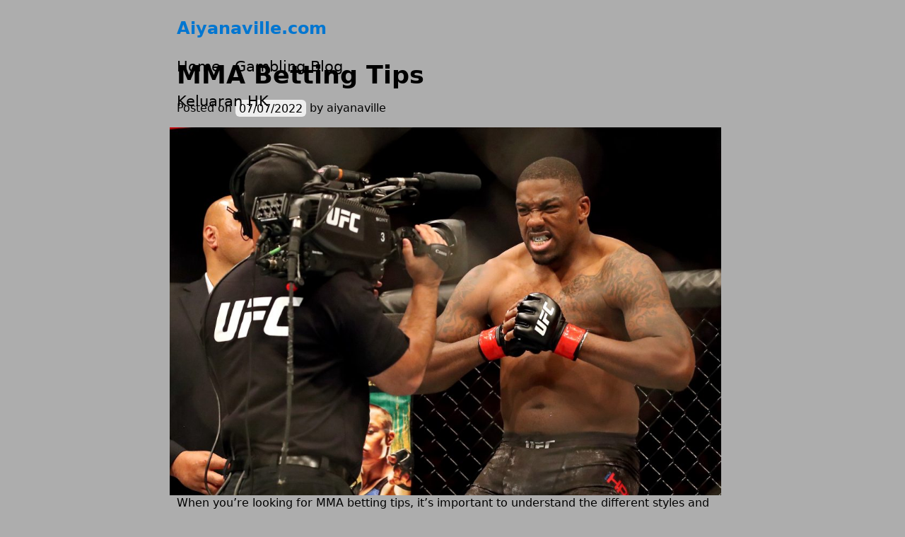

--- FILE ---
content_type: text/html; charset=UTF-8
request_url: https://www.aiyanaville.com/mma-betting-tips/
body_size: 10360
content:
<!DOCTYPE html>
<html lang="en-US">
    <head>
        <meta charset="UTF-8" />
        <meta name="viewport" content="width=device-width, initial-scale=1" />
        <link rel="profile" href="https://gmpg.org/xfn/11" />
        <meta name='robots' content='index, follow, max-image-preview:large, max-snippet:-1, max-video-preview:-1' />

	<!-- This site is optimized with the Yoast SEO plugin v21.1 - https://yoast.com/wordpress/plugins/seo/ -->
	<title>MMA Betting Tips - Aiyanaville.com</title>
	<link rel="canonical" href="https://www.aiyanaville.com/mma-betting-tips/" />
	<meta property="og:locale" content="en_US" />
	<meta property="og:type" content="article" />
	<meta property="og:title" content="MMA Betting Tips - Aiyanaville.com" />
	<meta property="og:description" content="When you&#8217;re looking for MMA betting tips, it&#8217;s important to understand the different styles and tactics involved in each fight. If a fighter is aggressive, for example, he will likely win a fight against a passive opponent. The same goes for passive fighters. You can preview a bout by observing its style and tactics before [&hellip;]" />
	<meta property="og:url" content="https://www.aiyanaville.com/mma-betting-tips/" />
	<meta property="og:site_name" content="Aiyanaville.com" />
	<meta property="article:published_time" content="2022-07-07T22:31:43+00:00" />
	<meta property="og:image" content="https://i.imgur.com/j1cjzxd.jpg" />
	<meta name="author" content="aiyanaville" />
	<meta name="twitter:card" content="summary_large_image" />
	<meta name="twitter:label1" content="Written by" />
	<meta name="twitter:data1" content="aiyanaville" />
	<meta name="twitter:label2" content="Est. reading time" />
	<meta name="twitter:data2" content="2 minutes" />
	<script type="application/ld+json" class="yoast-schema-graph">{"@context":"https://schema.org","@graph":[{"@type":"WebPage","@id":"https://www.aiyanaville.com/mma-betting-tips/","url":"https://www.aiyanaville.com/mma-betting-tips/","name":"MMA Betting Tips - Aiyanaville.com","isPartOf":{"@id":"https://www.aiyanaville.com/#website"},"primaryImageOfPage":{"@id":"https://www.aiyanaville.com/mma-betting-tips/#primaryimage"},"image":{"@id":"https://www.aiyanaville.com/mma-betting-tips/#primaryimage"},"thumbnailUrl":"https://i.imgur.com/j1cjzxd.jpg","datePublished":"2022-07-07T22:31:43+00:00","dateModified":"2022-07-07T22:31:43+00:00","author":{"@id":"https://www.aiyanaville.com/#/schema/person/9ff4ff94bcd297ffed9031ef0a9a38d5"},"breadcrumb":{"@id":"https://www.aiyanaville.com/mma-betting-tips/#breadcrumb"},"inLanguage":"en-US","potentialAction":[{"@type":"ReadAction","target":["https://www.aiyanaville.com/mma-betting-tips/"]}]},{"@type":"ImageObject","inLanguage":"en-US","@id":"https://www.aiyanaville.com/mma-betting-tips/#primaryimage","url":"https://i.imgur.com/j1cjzxd.jpg","contentUrl":"https://i.imgur.com/j1cjzxd.jpg"},{"@type":"BreadcrumbList","@id":"https://www.aiyanaville.com/mma-betting-tips/#breadcrumb","itemListElement":[{"@type":"ListItem","position":1,"name":"Home","item":"https://www.aiyanaville.com/"},{"@type":"ListItem","position":2,"name":"MMA Betting Tips"}]},{"@type":"WebSite","@id":"https://www.aiyanaville.com/#website","url":"https://www.aiyanaville.com/","name":"Aiyanaville.com","description":"","potentialAction":[{"@type":"SearchAction","target":{"@type":"EntryPoint","urlTemplate":"https://www.aiyanaville.com/?s={search_term_string}"},"query-input":"required name=search_term_string"}],"inLanguage":"en-US"},{"@type":"Person","@id":"https://www.aiyanaville.com/#/schema/person/9ff4ff94bcd297ffed9031ef0a9a38d5","name":"aiyanaville","image":{"@type":"ImageObject","inLanguage":"en-US","@id":"https://www.aiyanaville.com/#/schema/person/image/","url":"https://secure.gravatar.com/avatar/e964dc15227f72cffeb5ab446dd822e2?s=96&d=mm&r=g","contentUrl":"https://secure.gravatar.com/avatar/e964dc15227f72cffeb5ab446dd822e2?s=96&d=mm&r=g","caption":"aiyanaville"},"sameAs":["https://aiyanaville.com"],"url":"https://www.aiyanaville.com/author/admin1989/"}]}</script>
	<!-- / Yoast SEO plugin. -->


<link rel="alternate" type="application/rss+xml" title="Aiyanaville.com &raquo; Feed" href="https://www.aiyanaville.com/feed/" />
<link rel="alternate" type="application/rss+xml" title="Aiyanaville.com &raquo; Comments Feed" href="https://www.aiyanaville.com/comments/feed/" />
<script>
window._wpemojiSettings = {"baseUrl":"https:\/\/s.w.org\/images\/core\/emoji\/14.0.0\/72x72\/","ext":".png","svgUrl":"https:\/\/s.w.org\/images\/core\/emoji\/14.0.0\/svg\/","svgExt":".svg","source":{"concatemoji":"https:\/\/www.aiyanaville.com\/wp-includes\/js\/wp-emoji-release.min.js?ver=6.1.9"}};
/*! This file is auto-generated */
!function(e,a,t){var n,r,o,i=a.createElement("canvas"),p=i.getContext&&i.getContext("2d");function s(e,t){var a=String.fromCharCode,e=(p.clearRect(0,0,i.width,i.height),p.fillText(a.apply(this,e),0,0),i.toDataURL());return p.clearRect(0,0,i.width,i.height),p.fillText(a.apply(this,t),0,0),e===i.toDataURL()}function c(e){var t=a.createElement("script");t.src=e,t.defer=t.type="text/javascript",a.getElementsByTagName("head")[0].appendChild(t)}for(o=Array("flag","emoji"),t.supports={everything:!0,everythingExceptFlag:!0},r=0;r<o.length;r++)t.supports[o[r]]=function(e){if(p&&p.fillText)switch(p.textBaseline="top",p.font="600 32px Arial",e){case"flag":return s([127987,65039,8205,9895,65039],[127987,65039,8203,9895,65039])?!1:!s([55356,56826,55356,56819],[55356,56826,8203,55356,56819])&&!s([55356,57332,56128,56423,56128,56418,56128,56421,56128,56430,56128,56423,56128,56447],[55356,57332,8203,56128,56423,8203,56128,56418,8203,56128,56421,8203,56128,56430,8203,56128,56423,8203,56128,56447]);case"emoji":return!s([129777,127995,8205,129778,127999],[129777,127995,8203,129778,127999])}return!1}(o[r]),t.supports.everything=t.supports.everything&&t.supports[o[r]],"flag"!==o[r]&&(t.supports.everythingExceptFlag=t.supports.everythingExceptFlag&&t.supports[o[r]]);t.supports.everythingExceptFlag=t.supports.everythingExceptFlag&&!t.supports.flag,t.DOMReady=!1,t.readyCallback=function(){t.DOMReady=!0},t.supports.everything||(n=function(){t.readyCallback()},a.addEventListener?(a.addEventListener("DOMContentLoaded",n,!1),e.addEventListener("load",n,!1)):(e.attachEvent("onload",n),a.attachEvent("onreadystatechange",function(){"complete"===a.readyState&&t.readyCallback()})),(e=t.source||{}).concatemoji?c(e.concatemoji):e.wpemoji&&e.twemoji&&(c(e.twemoji),c(e.wpemoji)))}(window,document,window._wpemojiSettings);
</script>
<style>
img.wp-smiley,
img.emoji {
	display: inline !important;
	border: none !important;
	box-shadow: none !important;
	height: 1em !important;
	width: 1em !important;
	margin: 0 0.07em !important;
	vertical-align: -0.1em !important;
	background: none !important;
	padding: 0 !important;
}
</style>
	
<link rel='stylesheet' id='wp-block-library-css' href='https://www.aiyanaville.com/wp-includes/css/dist/block-library/style.min.css?ver=6.1.9' type='text/css' media='all' />
<style id='wp-block-library-theme-inline-css' type='text/css'>
.wp-block-audio figcaption{color:#555;font-size:13px;text-align:center}.is-dark-theme .wp-block-audio figcaption{color:hsla(0,0%,100%,.65)}.wp-block-audio{margin:0 0 1em}.wp-block-code{border:1px solid #ccc;border-radius:4px;font-family:Menlo,Consolas,monaco,monospace;padding:.8em 1em}.wp-block-embed figcaption{color:#555;font-size:13px;text-align:center}.is-dark-theme .wp-block-embed figcaption{color:hsla(0,0%,100%,.65)}.wp-block-embed{margin:0 0 1em}.blocks-gallery-caption{color:#555;font-size:13px;text-align:center}.is-dark-theme .blocks-gallery-caption{color:hsla(0,0%,100%,.65)}.wp-block-image figcaption{color:#555;font-size:13px;text-align:center}.is-dark-theme .wp-block-image figcaption{color:hsla(0,0%,100%,.65)}.wp-block-image{margin:0 0 1em}.wp-block-pullquote{border-top:4px solid;border-bottom:4px solid;margin-bottom:1.75em;color:currentColor}.wp-block-pullquote__citation,.wp-block-pullquote cite,.wp-block-pullquote footer{color:currentColor;text-transform:uppercase;font-size:.8125em;font-style:normal}.wp-block-quote{border-left:.25em solid;margin:0 0 1.75em;padding-left:1em}.wp-block-quote cite,.wp-block-quote footer{color:currentColor;font-size:.8125em;position:relative;font-style:normal}.wp-block-quote.has-text-align-right{border-left:none;border-right:.25em solid;padding-left:0;padding-right:1em}.wp-block-quote.has-text-align-center{border:none;padding-left:0}.wp-block-quote.is-large,.wp-block-quote.is-style-large,.wp-block-quote.is-style-plain{border:none}.wp-block-search .wp-block-search__label{font-weight:700}.wp-block-search__button{border:1px solid #ccc;padding:.375em .625em}:where(.wp-block-group.has-background){padding:1.25em 2.375em}.wp-block-separator.has-css-opacity{opacity:.4}.wp-block-separator{border:none;border-bottom:2px solid;margin-left:auto;margin-right:auto}.wp-block-separator.has-alpha-channel-opacity{opacity:1}.wp-block-separator:not(.is-style-wide):not(.is-style-dots){width:100px}.wp-block-separator.has-background:not(.is-style-dots){border-bottom:none;height:1px}.wp-block-separator.has-background:not(.is-style-wide):not(.is-style-dots){height:2px}.wp-block-table{margin:"0 0 1em 0"}.wp-block-table thead{border-bottom:3px solid}.wp-block-table tfoot{border-top:3px solid}.wp-block-table td,.wp-block-table th{word-break:normal}.wp-block-table figcaption{color:#555;font-size:13px;text-align:center}.is-dark-theme .wp-block-table figcaption{color:hsla(0,0%,100%,.65)}.wp-block-video figcaption{color:#555;font-size:13px;text-align:center}.is-dark-theme .wp-block-video figcaption{color:hsla(0,0%,100%,.65)}.wp-block-video{margin:0 0 1em}.wp-block-template-part.has-background{padding:1.25em 2.375em;margin-top:0;margin-bottom:0}
</style>
<link rel='stylesheet' id='rain-by-flutterum-guten-style-css' href='https://www.aiyanaville.com/wp-content/themes/rain-by-flutterum/style.css?ver=6.1.9' type='text/css' media='all' />
<link rel='stylesheet' id='classic-theme-styles-css' href='https://www.aiyanaville.com/wp-includes/css/classic-themes.min.css?ver=1' type='text/css' media='all' />
<style id='global-styles-inline-css' type='text/css'>
body{--wp--preset--color--black: #000;--wp--preset--color--cyan-bluish-gray: #abb8c3;--wp--preset--color--white: #fff;--wp--preset--color--pale-pink: #f78da7;--wp--preset--color--vivid-red: #cf2e2e;--wp--preset--color--luminous-vivid-orange: #ff6900;--wp--preset--color--luminous-vivid-amber: #fcb900;--wp--preset--color--light-green-cyan: #7bdcb5;--wp--preset--color--vivid-green-cyan: #00d084;--wp--preset--color--pale-cyan-blue: #8ed1fc;--wp--preset--color--vivid-cyan-blue: #0693e3;--wp--preset--color--vivid-purple: #9b51e0;--wp--preset--color--forest-green: #228B22;--wp--preset--color--faded-green: #7BC17E;--wp--preset--color--pretty-blue: #073965;--wp--preset--color--faded-blue: #1B609D;--wp--preset--color--strong-magenta: #a156b4;--wp--preset--color--light-grayish-magenta: #d0a5db;--wp--preset--color--rust-red: #C52C03;--wp--preset--color--faded-red: #B86566;--wp--preset--color--very-light-gray: #eee;--wp--preset--color--very-dark-gray: #444;--wp--preset--color--almost-black: #222;--wp--preset--gradient--vivid-cyan-blue-to-vivid-purple: linear-gradient(135deg,rgba(6,147,227,1) 0%,rgb(155,81,224) 100%);--wp--preset--gradient--light-green-cyan-to-vivid-green-cyan: linear-gradient(135deg,rgb(122,220,180) 0%,rgb(0,208,130) 100%);--wp--preset--gradient--luminous-vivid-amber-to-luminous-vivid-orange: linear-gradient(135deg,rgba(252,185,0,1) 0%,rgba(255,105,0,1) 100%);--wp--preset--gradient--luminous-vivid-orange-to-vivid-red: linear-gradient(135deg,rgba(255,105,0,1) 0%,rgb(207,46,46) 100%);--wp--preset--gradient--very-light-gray-to-cyan-bluish-gray: linear-gradient(135deg,rgb(238,238,238) 0%,rgb(169,184,195) 100%);--wp--preset--gradient--cool-to-warm-spectrum: linear-gradient(135deg,rgb(74,234,220) 0%,rgb(151,120,209) 20%,rgb(207,42,186) 40%,rgb(238,44,130) 60%,rgb(251,105,98) 80%,rgb(254,248,76) 100%);--wp--preset--gradient--blush-light-purple: linear-gradient(135deg,rgb(255,206,236) 0%,rgb(152,150,240) 100%);--wp--preset--gradient--blush-bordeaux: linear-gradient(135deg,rgb(254,205,165) 0%,rgb(254,45,45) 50%,rgb(107,0,62) 100%);--wp--preset--gradient--luminous-dusk: linear-gradient(135deg,rgb(255,203,112) 0%,rgb(199,81,192) 50%,rgb(65,88,208) 100%);--wp--preset--gradient--pale-ocean: linear-gradient(135deg,rgb(255,245,203) 0%,rgb(182,227,212) 50%,rgb(51,167,181) 100%);--wp--preset--gradient--electric-grass: linear-gradient(135deg,rgb(202,248,128) 0%,rgb(113,206,126) 100%);--wp--preset--gradient--midnight: linear-gradient(135deg,rgb(2,3,129) 0%,rgb(40,116,252) 100%);--wp--preset--duotone--dark-grayscale: url('#wp-duotone-dark-grayscale');--wp--preset--duotone--grayscale: url('#wp-duotone-grayscale');--wp--preset--duotone--purple-yellow: url('#wp-duotone-purple-yellow');--wp--preset--duotone--blue-red: url('#wp-duotone-blue-red');--wp--preset--duotone--midnight: url('#wp-duotone-midnight');--wp--preset--duotone--magenta-yellow: url('#wp-duotone-magenta-yellow');--wp--preset--duotone--purple-green: url('#wp-duotone-purple-green');--wp--preset--duotone--blue-orange: url('#wp-duotone-blue-orange');--wp--preset--font-size--small: 13px;--wp--preset--font-size--medium: 20px;--wp--preset--font-size--large: 36px;--wp--preset--font-size--x-large: 42px;--wp--preset--spacing--20: 0.44rem;--wp--preset--spacing--30: 0.67rem;--wp--preset--spacing--40: 1rem;--wp--preset--spacing--50: 1.5rem;--wp--preset--spacing--60: 2.25rem;--wp--preset--spacing--70: 3.38rem;--wp--preset--spacing--80: 5.06rem;}:where(.is-layout-flex){gap: 0.5em;}body .is-layout-flow > .alignleft{float: left;margin-inline-start: 0;margin-inline-end: 2em;}body .is-layout-flow > .alignright{float: right;margin-inline-start: 2em;margin-inline-end: 0;}body .is-layout-flow > .aligncenter{margin-left: auto !important;margin-right: auto !important;}body .is-layout-constrained > .alignleft{float: left;margin-inline-start: 0;margin-inline-end: 2em;}body .is-layout-constrained > .alignright{float: right;margin-inline-start: 2em;margin-inline-end: 0;}body .is-layout-constrained > .aligncenter{margin-left: auto !important;margin-right: auto !important;}body .is-layout-constrained > :where(:not(.alignleft):not(.alignright):not(.alignfull)){max-width: var(--wp--style--global--content-size);margin-left: auto !important;margin-right: auto !important;}body .is-layout-constrained > .alignwide{max-width: var(--wp--style--global--wide-size);}body .is-layout-flex{display: flex;}body .is-layout-flex{flex-wrap: wrap;align-items: center;}body .is-layout-flex > *{margin: 0;}:where(.wp-block-columns.is-layout-flex){gap: 2em;}.has-black-color{color: var(--wp--preset--color--black) !important;}.has-cyan-bluish-gray-color{color: var(--wp--preset--color--cyan-bluish-gray) !important;}.has-white-color{color: var(--wp--preset--color--white) !important;}.has-pale-pink-color{color: var(--wp--preset--color--pale-pink) !important;}.has-vivid-red-color{color: var(--wp--preset--color--vivid-red) !important;}.has-luminous-vivid-orange-color{color: var(--wp--preset--color--luminous-vivid-orange) !important;}.has-luminous-vivid-amber-color{color: var(--wp--preset--color--luminous-vivid-amber) !important;}.has-light-green-cyan-color{color: var(--wp--preset--color--light-green-cyan) !important;}.has-vivid-green-cyan-color{color: var(--wp--preset--color--vivid-green-cyan) !important;}.has-pale-cyan-blue-color{color: var(--wp--preset--color--pale-cyan-blue) !important;}.has-vivid-cyan-blue-color{color: var(--wp--preset--color--vivid-cyan-blue) !important;}.has-vivid-purple-color{color: var(--wp--preset--color--vivid-purple) !important;}.has-black-background-color{background-color: var(--wp--preset--color--black) !important;}.has-cyan-bluish-gray-background-color{background-color: var(--wp--preset--color--cyan-bluish-gray) !important;}.has-white-background-color{background-color: var(--wp--preset--color--white) !important;}.has-pale-pink-background-color{background-color: var(--wp--preset--color--pale-pink) !important;}.has-vivid-red-background-color{background-color: var(--wp--preset--color--vivid-red) !important;}.has-luminous-vivid-orange-background-color{background-color: var(--wp--preset--color--luminous-vivid-orange) !important;}.has-luminous-vivid-amber-background-color{background-color: var(--wp--preset--color--luminous-vivid-amber) !important;}.has-light-green-cyan-background-color{background-color: var(--wp--preset--color--light-green-cyan) !important;}.has-vivid-green-cyan-background-color{background-color: var(--wp--preset--color--vivid-green-cyan) !important;}.has-pale-cyan-blue-background-color{background-color: var(--wp--preset--color--pale-cyan-blue) !important;}.has-vivid-cyan-blue-background-color{background-color: var(--wp--preset--color--vivid-cyan-blue) !important;}.has-vivid-purple-background-color{background-color: var(--wp--preset--color--vivid-purple) !important;}.has-black-border-color{border-color: var(--wp--preset--color--black) !important;}.has-cyan-bluish-gray-border-color{border-color: var(--wp--preset--color--cyan-bluish-gray) !important;}.has-white-border-color{border-color: var(--wp--preset--color--white) !important;}.has-pale-pink-border-color{border-color: var(--wp--preset--color--pale-pink) !important;}.has-vivid-red-border-color{border-color: var(--wp--preset--color--vivid-red) !important;}.has-luminous-vivid-orange-border-color{border-color: var(--wp--preset--color--luminous-vivid-orange) !important;}.has-luminous-vivid-amber-border-color{border-color: var(--wp--preset--color--luminous-vivid-amber) !important;}.has-light-green-cyan-border-color{border-color: var(--wp--preset--color--light-green-cyan) !important;}.has-vivid-green-cyan-border-color{border-color: var(--wp--preset--color--vivid-green-cyan) !important;}.has-pale-cyan-blue-border-color{border-color: var(--wp--preset--color--pale-cyan-blue) !important;}.has-vivid-cyan-blue-border-color{border-color: var(--wp--preset--color--vivid-cyan-blue) !important;}.has-vivid-purple-border-color{border-color: var(--wp--preset--color--vivid-purple) !important;}.has-vivid-cyan-blue-to-vivid-purple-gradient-background{background: var(--wp--preset--gradient--vivid-cyan-blue-to-vivid-purple) !important;}.has-light-green-cyan-to-vivid-green-cyan-gradient-background{background: var(--wp--preset--gradient--light-green-cyan-to-vivid-green-cyan) !important;}.has-luminous-vivid-amber-to-luminous-vivid-orange-gradient-background{background: var(--wp--preset--gradient--luminous-vivid-amber-to-luminous-vivid-orange) !important;}.has-luminous-vivid-orange-to-vivid-red-gradient-background{background: var(--wp--preset--gradient--luminous-vivid-orange-to-vivid-red) !important;}.has-very-light-gray-to-cyan-bluish-gray-gradient-background{background: var(--wp--preset--gradient--very-light-gray-to-cyan-bluish-gray) !important;}.has-cool-to-warm-spectrum-gradient-background{background: var(--wp--preset--gradient--cool-to-warm-spectrum) !important;}.has-blush-light-purple-gradient-background{background: var(--wp--preset--gradient--blush-light-purple) !important;}.has-blush-bordeaux-gradient-background{background: var(--wp--preset--gradient--blush-bordeaux) !important;}.has-luminous-dusk-gradient-background{background: var(--wp--preset--gradient--luminous-dusk) !important;}.has-pale-ocean-gradient-background{background: var(--wp--preset--gradient--pale-ocean) !important;}.has-electric-grass-gradient-background{background: var(--wp--preset--gradient--electric-grass) !important;}.has-midnight-gradient-background{background: var(--wp--preset--gradient--midnight) !important;}.has-small-font-size{font-size: var(--wp--preset--font-size--small) !important;}.has-medium-font-size{font-size: var(--wp--preset--font-size--medium) !important;}.has-large-font-size{font-size: var(--wp--preset--font-size--large) !important;}.has-x-large-font-size{font-size: var(--wp--preset--font-size--x-large) !important;}
.wp-block-navigation a:where(:not(.wp-element-button)){color: inherit;}
:where(.wp-block-columns.is-layout-flex){gap: 2em;}
.wp-block-pullquote{font-size: 1.5em;line-height: 1.6;}
</style>
<link rel='stylesheet' id='dashicons-css' href='https://www.aiyanaville.com/wp-includes/css/dashicons.min.css?ver=6.1.9' type='text/css' media='all' />
<link rel='stylesheet' id='admin-bar-css' href='https://www.aiyanaville.com/wp-includes/css/admin-bar.min.css?ver=6.1.9' type='text/css' media='all' />
<style id='admin-bar-inline-css' type='text/css'>

    /* Hide CanvasJS credits for P404 charts specifically */
    #p404RedirectChart .canvasjs-chart-credit {
        display: none !important;
    }
    
    #p404RedirectChart canvas {
        border-radius: 6px;
    }

    .p404-redirect-adminbar-weekly-title {
        font-weight: bold;
        font-size: 14px;
        color: #fff;
        margin-bottom: 6px;
    }

    #wpadminbar #wp-admin-bar-p404_free_top_button .ab-icon:before {
        content: "\f103";
        color: #dc3545;
        top: 3px;
    }
    
    #wp-admin-bar-p404_free_top_button .ab-item {
        min-width: 80px !important;
        padding: 0px !important;
    }
    
    /* Ensure proper positioning and z-index for P404 dropdown */
    .p404-redirect-adminbar-dropdown-wrap { 
        min-width: 0; 
        padding: 0;
        position: static !important;
    }
    
    #wpadminbar #wp-admin-bar-p404_free_top_button_dropdown {
        position: static !important;
    }
    
    #wpadminbar #wp-admin-bar-p404_free_top_button_dropdown .ab-item {
        padding: 0 !important;
        margin: 0 !important;
    }
    
    .p404-redirect-dropdown-container {
        min-width: 340px;
        padding: 18px 18px 12px 18px;
        background: #23282d !important;
        color: #fff;
        border-radius: 12px;
        box-shadow: 0 8px 32px rgba(0,0,0,0.25);
        margin-top: 10px;
        position: relative !important;
        z-index: 999999 !important;
        display: block !important;
        border: 1px solid #444;
    }
    
    /* Ensure P404 dropdown appears on hover */
    #wpadminbar #wp-admin-bar-p404_free_top_button .p404-redirect-dropdown-container { 
        display: none !important;
    }
    
    #wpadminbar #wp-admin-bar-p404_free_top_button:hover .p404-redirect-dropdown-container { 
        display: block !important;
    }
    
    #wpadminbar #wp-admin-bar-p404_free_top_button:hover #wp-admin-bar-p404_free_top_button_dropdown .p404-redirect-dropdown-container {
        display: block !important;
    }
    
    .p404-redirect-card {
        background: #2c3338;
        border-radius: 8px;
        padding: 18px 18px 12px 18px;
        box-shadow: 0 2px 8px rgba(0,0,0,0.07);
        display: flex;
        flex-direction: column;
        align-items: flex-start;
        border: 1px solid #444;
    }
    
    .p404-redirect-btn {
        display: inline-block;
        background: #dc3545;
        color: #fff !important;
        font-weight: bold;
        padding: 5px 22px;
        border-radius: 8px;
        text-decoration: none;
        font-size: 17px;
        transition: background 0.2s, box-shadow 0.2s;
        margin-top: 8px;
        box-shadow: 0 2px 8px rgba(220,53,69,0.15);
        text-align: center;
        line-height: 1.6;
    }
    
    .p404-redirect-btn:hover {
        background: #c82333;
        color: #fff !important;
        box-shadow: 0 4px 16px rgba(220,53,69,0.25);
    }
    
    /* Prevent conflicts with other admin bar dropdowns */
    #wpadminbar .ab-top-menu > li:hover > .ab-item,
    #wpadminbar .ab-top-menu > li.hover > .ab-item {
        z-index: auto;
    }
    
    #wpadminbar #wp-admin-bar-p404_free_top_button:hover > .ab-item {
        z-index: 999998 !important;
    }
    
</style>
<link rel='stylesheet' id='rain-by-flutterum-style-css' href='https://www.aiyanaville.com/wp-content/themes/rain-by-flutterum/style.css?ver=1.4.5' type='text/css' media='all' />
<link rel='stylesheet' id='rain-by-flutterum-font-awesome-css' href='https://www.aiyanaville.com/wp-content/themes/rain-by-flutterum/font-awesome/all.css?ver=6.1.9' type='text/css' media='all' />
<script src='https://www.aiyanaville.com/wp-includes/js/jquery/jquery.min.js?ver=3.6.1' id='jquery-core-js'></script>
<script src='https://www.aiyanaville.com/wp-includes/js/jquery/jquery-migrate.min.js?ver=3.3.2' id='jquery-migrate-js'></script>
<link rel="https://api.w.org/" href="https://www.aiyanaville.com/wp-json/" /><link rel="alternate" type="application/json" href="https://www.aiyanaville.com/wp-json/wp/v2/posts/199" /><link rel="EditURI" type="application/rsd+xml" title="RSD" href="https://www.aiyanaville.com/xmlrpc.php?rsd" />
<link rel="wlwmanifest" type="application/wlwmanifest+xml" href="https://www.aiyanaville.com/wp-includes/wlwmanifest.xml" />
<meta name="generator" content="WordPress 6.1.9" />
<link rel='shortlink' href='https://www.aiyanaville.com/?p=199' />
<link rel="alternate" type="application/json+oembed" href="https://www.aiyanaville.com/wp-json/oembed/1.0/embed?url=https%3A%2F%2Fwww.aiyanaville.com%2Fmma-betting-tips%2F" />
<link rel="alternate" type="text/xml+oembed" href="https://www.aiyanaville.com/wp-json/oembed/1.0/embed?url=https%3A%2F%2Fwww.aiyanaville.com%2Fmma-betting-tips%2F&#038;format=xml" />
    <style>
        .site-main a, .widget a { color: #000000; }
		footer a { color: #000000; }
		body, p, .footer-text, h2, h3, h4, h5, h6, time, button, input, textarea, select { color: #000000; }
		.menu-container li a, .menu-item a, .main-navigation ul a, .main-navigation ul a:visited, .main-navigation ul button { color: #000000; }
		.menu-container li.current-menu-item a { color: #000000; font-weight:bold; }
    </style>
    <style id="custom-background-css">
body.custom-background { background-color: #adadad; }
</style>
	<link rel="icon" href="https://www.aiyanaville.com/wp-content/uploads/2022/03/cropped-playson-full-32x32.png" sizes="32x32" />
<link rel="icon" href="https://www.aiyanaville.com/wp-content/uploads/2022/03/cropped-playson-full-192x192.png" sizes="192x192" />
<link rel="apple-touch-icon" href="https://www.aiyanaville.com/wp-content/uploads/2022/03/cropped-playson-full-180x180.png" />
<meta name="msapplication-TileImage" content="https://www.aiyanaville.com/wp-content/uploads/2022/03/cropped-playson-full-270x270.png" />
    </head>
    <body data-rsssl=1 class="post-template-default single single-post postid-199 single-format-standard custom-background wp-embed-responsive">
        <svg xmlns="http://www.w3.org/2000/svg" viewBox="0 0 0 0" width="0" height="0" focusable="false" role="none" style="visibility: hidden; position: absolute; left: -9999px; overflow: hidden;" ><defs><filter id="wp-duotone-dark-grayscale"><feColorMatrix color-interpolation-filters="sRGB" type="matrix" values=" .299 .587 .114 0 0 .299 .587 .114 0 0 .299 .587 .114 0 0 .299 .587 .114 0 0 " /><feComponentTransfer color-interpolation-filters="sRGB" ><feFuncR type="table" tableValues="0 0.49803921568627" /><feFuncG type="table" tableValues="0 0.49803921568627" /><feFuncB type="table" tableValues="0 0.49803921568627" /><feFuncA type="table" tableValues="1 1" /></feComponentTransfer><feComposite in2="SourceGraphic" operator="in" /></filter></defs></svg><svg xmlns="http://www.w3.org/2000/svg" viewBox="0 0 0 0" width="0" height="0" focusable="false" role="none" style="visibility: hidden; position: absolute; left: -9999px; overflow: hidden;" ><defs><filter id="wp-duotone-grayscale"><feColorMatrix color-interpolation-filters="sRGB" type="matrix" values=" .299 .587 .114 0 0 .299 .587 .114 0 0 .299 .587 .114 0 0 .299 .587 .114 0 0 " /><feComponentTransfer color-interpolation-filters="sRGB" ><feFuncR type="table" tableValues="0 1" /><feFuncG type="table" tableValues="0 1" /><feFuncB type="table" tableValues="0 1" /><feFuncA type="table" tableValues="1 1" /></feComponentTransfer><feComposite in2="SourceGraphic" operator="in" /></filter></defs></svg><svg xmlns="http://www.w3.org/2000/svg" viewBox="0 0 0 0" width="0" height="0" focusable="false" role="none" style="visibility: hidden; position: absolute; left: -9999px; overflow: hidden;" ><defs><filter id="wp-duotone-purple-yellow"><feColorMatrix color-interpolation-filters="sRGB" type="matrix" values=" .299 .587 .114 0 0 .299 .587 .114 0 0 .299 .587 .114 0 0 .299 .587 .114 0 0 " /><feComponentTransfer color-interpolation-filters="sRGB" ><feFuncR type="table" tableValues="0.54901960784314 0.98823529411765" /><feFuncG type="table" tableValues="0 1" /><feFuncB type="table" tableValues="0.71764705882353 0.25490196078431" /><feFuncA type="table" tableValues="1 1" /></feComponentTransfer><feComposite in2="SourceGraphic" operator="in" /></filter></defs></svg><svg xmlns="http://www.w3.org/2000/svg" viewBox="0 0 0 0" width="0" height="0" focusable="false" role="none" style="visibility: hidden; position: absolute; left: -9999px; overflow: hidden;" ><defs><filter id="wp-duotone-blue-red"><feColorMatrix color-interpolation-filters="sRGB" type="matrix" values=" .299 .587 .114 0 0 .299 .587 .114 0 0 .299 .587 .114 0 0 .299 .587 .114 0 0 " /><feComponentTransfer color-interpolation-filters="sRGB" ><feFuncR type="table" tableValues="0 1" /><feFuncG type="table" tableValues="0 0.27843137254902" /><feFuncB type="table" tableValues="0.5921568627451 0.27843137254902" /><feFuncA type="table" tableValues="1 1" /></feComponentTransfer><feComposite in2="SourceGraphic" operator="in" /></filter></defs></svg><svg xmlns="http://www.w3.org/2000/svg" viewBox="0 0 0 0" width="0" height="0" focusable="false" role="none" style="visibility: hidden; position: absolute; left: -9999px; overflow: hidden;" ><defs><filter id="wp-duotone-midnight"><feColorMatrix color-interpolation-filters="sRGB" type="matrix" values=" .299 .587 .114 0 0 .299 .587 .114 0 0 .299 .587 .114 0 0 .299 .587 .114 0 0 " /><feComponentTransfer color-interpolation-filters="sRGB" ><feFuncR type="table" tableValues="0 0" /><feFuncG type="table" tableValues="0 0.64705882352941" /><feFuncB type="table" tableValues="0 1" /><feFuncA type="table" tableValues="1 1" /></feComponentTransfer><feComposite in2="SourceGraphic" operator="in" /></filter></defs></svg><svg xmlns="http://www.w3.org/2000/svg" viewBox="0 0 0 0" width="0" height="0" focusable="false" role="none" style="visibility: hidden; position: absolute; left: -9999px; overflow: hidden;" ><defs><filter id="wp-duotone-magenta-yellow"><feColorMatrix color-interpolation-filters="sRGB" type="matrix" values=" .299 .587 .114 0 0 .299 .587 .114 0 0 .299 .587 .114 0 0 .299 .587 .114 0 0 " /><feComponentTransfer color-interpolation-filters="sRGB" ><feFuncR type="table" tableValues="0.78039215686275 1" /><feFuncG type="table" tableValues="0 0.94901960784314" /><feFuncB type="table" tableValues="0.35294117647059 0.47058823529412" /><feFuncA type="table" tableValues="1 1" /></feComponentTransfer><feComposite in2="SourceGraphic" operator="in" /></filter></defs></svg><svg xmlns="http://www.w3.org/2000/svg" viewBox="0 0 0 0" width="0" height="0" focusable="false" role="none" style="visibility: hidden; position: absolute; left: -9999px; overflow: hidden;" ><defs><filter id="wp-duotone-purple-green"><feColorMatrix color-interpolation-filters="sRGB" type="matrix" values=" .299 .587 .114 0 0 .299 .587 .114 0 0 .299 .587 .114 0 0 .299 .587 .114 0 0 " /><feComponentTransfer color-interpolation-filters="sRGB" ><feFuncR type="table" tableValues="0.65098039215686 0.40392156862745" /><feFuncG type="table" tableValues="0 1" /><feFuncB type="table" tableValues="0.44705882352941 0.4" /><feFuncA type="table" tableValues="1 1" /></feComponentTransfer><feComposite in2="SourceGraphic" operator="in" /></filter></defs></svg><svg xmlns="http://www.w3.org/2000/svg" viewBox="0 0 0 0" width="0" height="0" focusable="false" role="none" style="visibility: hidden; position: absolute; left: -9999px; overflow: hidden;" ><defs><filter id="wp-duotone-blue-orange"><feColorMatrix color-interpolation-filters="sRGB" type="matrix" values=" .299 .587 .114 0 0 .299 .587 .114 0 0 .299 .587 .114 0 0 .299 .587 .114 0 0 " /><feComponentTransfer color-interpolation-filters="sRGB" ><feFuncR type="table" tableValues="0.098039215686275 1" /><feFuncG type="table" tableValues="0 0.66274509803922" /><feFuncB type="table" tableValues="0.84705882352941 0.41960784313725" /><feFuncA type="table" tableValues="1 1" /></feComponentTransfer><feComposite in2="SourceGraphic" operator="in" /></filter></defs></svg>        <div id="page" class="site">
            <a class="skip-link screen-reader-text" href="#primary">Skip to content</a>
            <header id="masthead" class="site-header">
                <div class="site-branding">
                                                            <h1 class="site-title">
                        <a href="https://www.aiyanaville.com/" rel="home">Aiyanaville.com</a>
                    </h1>
                                    </div>
                                <div class="menu-container">
                    <button class="menu-button">Menu</button>
                    <div id="site-header-menu" class="site-header-menu">
                        <div class="rain-menu">
                            <nav id="site-navigation" class="main-navigation" role="navigation" aria-label="Primary Menu">
                                <div class="menu-home-container"><ul id="menu-home" class="menu"><li id="menu-item-6" class="menu-item menu-item-type-custom menu-item-object-custom menu-item-home menu-item-6"><a href="https://www.aiyanaville.com">Home</a></li>
<li id="menu-item-7" class="menu-item menu-item-type-taxonomy menu-item-object-category current-post-ancestor current-menu-parent current-post-parent menu-item-7"><a href="https://www.aiyanaville.com/category/gambling-blog/">Gambling Blog</a></li>
<li id="menu-item-435" class="menu-item menu-item-type-custom menu-item-object-custom menu-item-435"><a href="https://www.carlotabruna.com/">Keluaran HK</a></li>
</ul></div>                            </nav>
                        </div>
                    </div>
                </div>
                                                            </header>

	<main id="primary" class="site-main">

		
<article id="post-199" class="post-199 post type-post status-publish format-standard hentry category-gambling-blog">
	<header class="entry-header">
		<h1 class="entry-title">MMA Betting Tips</h1>			<div class="entry-meta">
				<span class="posted-on">Posted on <a href="https://www.aiyanaville.com/mma-betting-tips/" rel="bookmark"><time class="entry-date published updated" datetime="2022-07-07T22:31:43+00:00">07/07/2022</time></a></span><span class="byline"> by <span class="author vcard"><a class="url fn n" href="https://www.aiyanaville.com/author/admin1989/">aiyanaville</a></span></span>			</div><!-- .entry-meta -->
			</header><!-- .entry-header -->

    <div class="featured-image">
	    </div>
	<div class="entry-content">
		<p><img decoding="async" align="right" alt="mma betting" style="height:auto; width:auto; margin:0px 10px; max-width:31% max-height:330px;" src="https://i.imgur.com/j1cjzxd.jpg">  </p>
<p>When you&#8217;re looking for MMA betting tips, it&#8217;s important to understand the different styles and tactics involved in each fight. If a fighter is aggressive, for example, he will likely win a fight against a passive opponent. The same goes for passive fighters. You can preview a bout by observing its style and tactics before the fight. Also, you can research fighters&#8217; injury histories. Ultimately, you want to place your bets based on the strengths and weaknesses of each fighter.</p>
<p>MMA is one of the few sports in which weight-cutting and weight-missing is a common phenomenon. In most cases, that extra few pounds will give you an enormous advantage, both physically and psychologically. That said, if you bet on a fighter who blows weight, it might be a good idea to rethink your decision. To maximize your odds of winning, you can place bets on top MMA competitions in the UFC or Bellator, or on undercard fighters. MMA is also popular in Japan, with Rizin being the spiritual successor to Pride FC.</p>
<p>When analyzing MMA betting odds, you should consider the fighter&#8217;s style. A fighter with a dominant submission style, for example, would prefer to fight a fighter with the same style as him. A fighter with a similar style, and a higher divisional ranking, would likely have higher odds. This is why betting on MMA fights involves thorough research and analysis. You should also consider each fighter&#8217;s recent performance and divisional ranking.</p>
<p>In addition to placing bets on fighters&#8217; performance, you should look at the round-by-round totals. A bout may have two or three rounds, but it could last as long as five rounds. If you bet on the fight to go over the total, you will win if the fighter with the higher round-by-round score finishes in the majority of rounds. If the fight reaches a knockout, you&#8217;ll make more money than you would on a KO/TKO. You should also consider betting on the over/under, or KO/TKO.</p>
<p>Another option for MMA betting is handicapping. If you think the fight will end in a knockout, you can place a wager on the winner based on a margin of error. For instance, a fighter with a + sign in front of the number of points he&#8217;ll earn will win the match, while a fighter with a &#8211; sign will lose. MMA handicap betting pays out if the fight ends in a knockout.</p>
<p>In addition to betting on fight outcomes, you can also place bets on the methods by which the fighter wins and how long the bout will last. Fortunately, MMA betting is growing in popularity and there are many options available for both sports. You can easily make money betting on MMA events through sportsbooks, and you can even win if you don&#8217;t win &#8211; all it takes is a little research. So what are you waiting for? Check out the latest MMA betting tips and enjoy!</p>
	</div><!-- .entry-content -->

	<footer class="entry-footer">
		<span class="cat-links">Posted in <a href="https://www.aiyanaville.com/category/gambling-blog/" rel="category tag">Gambling Blog</a></span>	</footer><!-- .entry-footer -->
</article><!-- #post-199 -->

	<nav class="navigation post-navigation" aria-label="Posts">
		<h2 class="screen-reader-text">Post navigation</h2>
		<div class="nav-links"><div class="nav-previous"><a href="https://www.aiyanaville.com/learn-more-about-dominoes/" rel="prev"><span class="nav-subtitle">Previous:</span> <span class="nav-title">Learn More About Dominoes</span></a></div><div class="nav-next"><a href="https://www.aiyanaville.com/the-basics-of-poker-4/" rel="next"><span class="nav-subtitle">Next:</span> <span class="nav-title">The Basics of Poker</span></a></div></div>
	</nav>
	</main><!-- #main -->


<aside id="secondary" class="widget-area">
	<section id="text-3" class="widget widget_text">			<div class="textwidget"><p><a href="https://chinnar.org/">Data SGP</a></p>
<p><a href="https://www.arbre-asso.com/">DATA HK</a></p>
<p><a href="https://www.thawsilakehill.com/">slot demo</a></p>
</div>
		</section><section id="search-3" class="widget widget_search"><form role="search" method="get" class="search-form" action="https://www.aiyanaville.com/">
				<label>
					<span class="screen-reader-text">Search for:</span>
					<input type="search" class="search-field" placeholder="Search &hellip;" value="" name="s" />
				</label>
				<input type="submit" class="search-submit" value="Search" />
			</form></section><section id="archives-3" class="widget widget_archive"><h2 class="widget-title">Archives</h2>
			<ul>
					<li><a href='https://www.aiyanaville.com/2026/01/'>January 2026</a>&nbsp;(3)</li>
	<li><a href='https://www.aiyanaville.com/2025/12/'>December 2025</a>&nbsp;(4)</li>
	<li><a href='https://www.aiyanaville.com/2025/11/'>November 2025</a>&nbsp;(20)</li>
	<li><a href='https://www.aiyanaville.com/2025/10/'>October 2025</a>&nbsp;(30)</li>
	<li><a href='https://www.aiyanaville.com/2025/09/'>September 2025</a>&nbsp;(34)</li>
	<li><a href='https://www.aiyanaville.com/2025/08/'>August 2025</a>&nbsp;(35)</li>
	<li><a href='https://www.aiyanaville.com/2025/07/'>July 2025</a>&nbsp;(32)</li>
	<li><a href='https://www.aiyanaville.com/2025/06/'>June 2025</a>&nbsp;(32)</li>
	<li><a href='https://www.aiyanaville.com/2025/05/'>May 2025</a>&nbsp;(34)</li>
	<li><a href='https://www.aiyanaville.com/2025/04/'>April 2025</a>&nbsp;(31)</li>
	<li><a href='https://www.aiyanaville.com/2025/03/'>March 2025</a>&nbsp;(27)</li>
	<li><a href='https://www.aiyanaville.com/2025/02/'>February 2025</a>&nbsp;(25)</li>
	<li><a href='https://www.aiyanaville.com/2025/01/'>January 2025</a>&nbsp;(36)</li>
	<li><a href='https://www.aiyanaville.com/2024/12/'>December 2024</a>&nbsp;(35)</li>
	<li><a href='https://www.aiyanaville.com/2024/11/'>November 2024</a>&nbsp;(30)</li>
	<li><a href='https://www.aiyanaville.com/2024/10/'>October 2024</a>&nbsp;(37)</li>
	<li><a href='https://www.aiyanaville.com/2024/09/'>September 2024</a>&nbsp;(25)</li>
	<li><a href='https://www.aiyanaville.com/2024/08/'>August 2024</a>&nbsp;(31)</li>
	<li><a href='https://www.aiyanaville.com/2024/07/'>July 2024</a>&nbsp;(34)</li>
	<li><a href='https://www.aiyanaville.com/2024/06/'>June 2024</a>&nbsp;(30)</li>
	<li><a href='https://www.aiyanaville.com/2024/05/'>May 2024</a>&nbsp;(34)</li>
	<li><a href='https://www.aiyanaville.com/2024/04/'>April 2024</a>&nbsp;(26)</li>
	<li><a href='https://www.aiyanaville.com/2024/03/'>March 2024</a>&nbsp;(29)</li>
	<li><a href='https://www.aiyanaville.com/2024/02/'>February 2024</a>&nbsp;(5)</li>
	<li><a href='https://www.aiyanaville.com/2024/01/'>January 2024</a>&nbsp;(19)</li>
	<li><a href='https://www.aiyanaville.com/2023/12/'>December 2023</a>&nbsp;(27)</li>
	<li><a href='https://www.aiyanaville.com/2023/11/'>November 2023</a>&nbsp;(26)</li>
	<li><a href='https://www.aiyanaville.com/2023/10/'>October 2023</a>&nbsp;(26)</li>
	<li><a href='https://www.aiyanaville.com/2023/09/'>September 2023</a>&nbsp;(26)</li>
	<li><a href='https://www.aiyanaville.com/2023/08/'>August 2023</a>&nbsp;(24)</li>
	<li><a href='https://www.aiyanaville.com/2023/07/'>July 2023</a>&nbsp;(28)</li>
	<li><a href='https://www.aiyanaville.com/2023/06/'>June 2023</a>&nbsp;(27)</li>
	<li><a href='https://www.aiyanaville.com/2023/05/'>May 2023</a>&nbsp;(27)</li>
	<li><a href='https://www.aiyanaville.com/2023/04/'>April 2023</a>&nbsp;(25)</li>
	<li><a href='https://www.aiyanaville.com/2023/03/'>March 2023</a>&nbsp;(30)</li>
	<li><a href='https://www.aiyanaville.com/2023/02/'>February 2023</a>&nbsp;(21)</li>
	<li><a href='https://www.aiyanaville.com/2023/01/'>January 2023</a>&nbsp;(26)</li>
	<li><a href='https://www.aiyanaville.com/2022/12/'>December 2022</a>&nbsp;(26)</li>
	<li><a href='https://www.aiyanaville.com/2022/11/'>November 2022</a>&nbsp;(26)</li>
	<li><a href='https://www.aiyanaville.com/2022/10/'>October 2022</a>&nbsp;(26)</li>
	<li><a href='https://www.aiyanaville.com/2022/09/'>September 2022</a>&nbsp;(26)</li>
	<li><a href='https://www.aiyanaville.com/2022/08/'>August 2022</a>&nbsp;(26)</li>
	<li><a href='https://www.aiyanaville.com/2022/07/'>July 2022</a>&nbsp;(26)</li>
	<li><a href='https://www.aiyanaville.com/2022/06/'>June 2022</a>&nbsp;(24)</li>
	<li><a href='https://www.aiyanaville.com/2022/05/'>May 2022</a>&nbsp;(26)</li>
	<li><a href='https://www.aiyanaville.com/2022/04/'>April 2022</a>&nbsp;(21)</li>
	<li><a href='https://www.aiyanaville.com/2022/03/'>March 2022</a>&nbsp;(17)</li>
			</ul>

			</section><section id="categories-3" class="widget widget_categories"><h2 class="widget-title">Categories</h2>
			<ul>
					<li class="cat-item cat-item-1"><a href="https://www.aiyanaville.com/category/gambling-blog/">Gambling Blog</a> (1,235)
</li>
			</ul>

			</section>
		<section id="recent-posts-3" class="widget widget_recent_entries">
		<h2 class="widget-title">Recent Posts</h2>
		<ul>
											<li>
					<a href="https://www.aiyanaville.com/mengetahui-slot-deposit-tri-kesempatan-berharga-bagi-pemain-slot/">Mengetahui Slot Deposit Tri: Kesempatan Berharga bagi Pemain Slot</a>
									</li>
											<li>
					<a href="https://www.aiyanaville.com/trik-slot-setoran-5-000-yang-ngetren-di-kalangan-pemain/">Trik Slot Setoran 5.000 yang Ngetren Di Kalangan Pemain</a>
									</li>
											<li>
					<a href="https://www.aiyanaville.com/hasil-live-draw-macau-update-langsung-setiap-hari/">Hasil Live Draw Macau: Update Langsung Setiap Hari</a>
									</li>
											<li>
					<a href="https://www.aiyanaville.com/hasil-pertandingan-togel-macau-analisis-dan-tips-menang/">Hasil Pertandingan Togel Macau: Analisis dan Tips Menang</a>
									</li>
											<li>
					<a href="https://www.aiyanaville.com/aplikasi-pkv-games-kenali-fitur-terbaik-untuk-pengalaman-bermain/">Aplikasi PKV Games: Kenali Fitur Terbaik untuk Pengalaman Bermain</a>
									</li>
					</ul>

		</section></aside><!-- #secondary -->

	<footer id="colophon" class="site-footer">
		<div class="site-info">
					</div><!-- .site-info -->
	</footer><!-- #colophon -->
</div><!-- #page -->

<script id='rain-by-flutterum-script-js-extra'>
var screenReaderText = {"expand":"Expand child menu","collapse":"Collapse child menu"};
</script>
<script src='https://www.aiyanaville.com/wp-content/themes/rain-by-flutterum/js/menu.js?ver=2.0.8' id='rain-by-flutterum-script-js'></script>

<script defer src="https://static.cloudflareinsights.com/beacon.min.js/vcd15cbe7772f49c399c6a5babf22c1241717689176015" integrity="sha512-ZpsOmlRQV6y907TI0dKBHq9Md29nnaEIPlkf84rnaERnq6zvWvPUqr2ft8M1aS28oN72PdrCzSjY4U6VaAw1EQ==" data-cf-beacon='{"version":"2024.11.0","token":"54a565a9f418465e9e34f1dd3cbe6362","r":1,"server_timing":{"name":{"cfCacheStatus":true,"cfEdge":true,"cfExtPri":true,"cfL4":true,"cfOrigin":true,"cfSpeedBrain":true},"location_startswith":null}}' crossorigin="anonymous"></script>
</body>
</html>

<!-- Page cached by LiteSpeed Cache 7.7 on 2026-01-22 07:22:27 -->

--- FILE ---
content_type: text/css
request_url: https://www.aiyanaville.com/wp-content/themes/rain-by-flutterum/style.css?ver=1.4.5
body_size: 5478
content:
/*
Theme Name: Rain by Flutterum
Version: 1.4.5
Requires at least: 5.0
Tested up to: 5.9
Requires PHP: 7.0
Theme URI: https://www.flutterum.com
Author: Billy Wilcosky
Author URI: https://www.wilcosky.com
Description: A minimal, modern theme for bbPress and WordPress.
License: GNU General Public License v2 or later
License URI: http://www.gnu.org/licenses/gpl-2.0.html
Tags: block-patterns, block-styles, blog, education, entertainment, one-column, custom-logo, custom-menu, footer-widgets, microformats, post-formats, rtl-language-support, sticky-post, translation-ready
Text Domain: rain-by-flutterum

This theme, like WordPress, is licensed under the GPL.
Use it to make something cool, have fun, and share what you've learned with others.
*/
:root {
	--background-body: #fff;
	--background: #efefef;
	--background-alt: #f7f7f7;
	--selection: #9e9e9e;
	--text-main: #363636;
	--text-bright: #000;
	--text-muted: #70777f;
	--links: #0076d1;
	--focus: #0096bfab;
	--border: #dbdbdb;
	--code: #000;
	--animation-duration: 0.1s;
	--button-hover: #ddd;
	--form-placeholder: #949494;
	--form-text: #000;
	--variable: #39a33c;
	--highlight: #ff0;
	--select-arrow: url("data:image/svg+xml;charset=utf-8,%3C?xml version='1.0' encoding='utf-8'?%3E %3Csvg version='1.1' xmlns='http://www.w3.org/2000/svg' xmlns:xlink='http://www.w3.org/1999/xlink' height='62.5' width='116.9' fill='%23161f27'%3E %3Cpath d='M115.3,1.6 C113.7,0 111.1,0 109.5,1.6 L58.5,52.7 L7.4,1.6 C5.8,0 3.2,0 1.6,1.6 C0,3.2 0,5.8 1.6,7.4 L55.5,61.3 C56.3,62.1 57.3,62.5 58.4,62.5 C59.4,62.5 60.5,62.1 61.3,61.3 L115.2,7.4 C116.9,5.8 116.9,3.2 115.3,1.6Z'/%3E %3C/svg%3E");
}
body {
	font-family: system-ui, -apple-system, BlinkMacSystemFont, "Segoe UI", "Roboto", "Oxygen", "Ubuntu", "Cantarell", "Fira Sans", "Droid Sans", "Helvetica Neue", "Segoe UI Emoji", "Apple Color Emoji", "Noto Color Emoji", sans-serif;
	line-height: 1.4;
	max-width: 800px;
	margin: 20px auto;
	padding: 0 10px;
	word-wrap: break-word;
	color: #363636;
	color: var(--text-main);
	background: #fff;
	background: var(--background-body);
	text-rendering: optimizeLegibility;
}
button {
	transition: background-color 0.1s linear, border-color 0.1s linear, color 0.1s linear, box-shadow 0.1s linear, transform 0.1s ease;
	transition: background-color var(--animation-duration) linear, border-color var(--animation-duration) linear, color var(--animation-duration) linear, box-shadow var(--animation-duration) linear, transform var(--animation-duration) ease;
}
input {
	transition: background-color 0.1s linear, border-color 0.1s linear, color 0.1s linear, box-shadow 0.1s linear, transform 0.1s ease;
	transition: background-color var(--animation-duration) linear, border-color var(--animation-duration) linear, color var(--animation-duration) linear, box-shadow var(--animation-duration) linear, transform var(--animation-duration) ease;
}
textarea {
	transition: background-color 0.1s linear, border-color 0.1s linear, color 0.1s linear, box-shadow 0.1s linear, transform 0.1s ease;
	transition: background-color var(--animation-duration) linear, border-color var(--animation-duration) linear, color var(--animation-duration) linear, box-shadow var(--animation-duration) linear, transform var(--animation-duration) ease;
}
h1 {
	font-size: 2.2em;
	margin-top: 0;
}
h1,
h2,
h3,
h4,
h5,
h6 {
	margin-bottom: 12px;
	margin-top: 24px;
}
h1 {
	color: #000;
	color: var(--text-bright);
}
h2 {
	color: #000;
	color: var(--text-bright);
}
h3 {
	color: #000;
	color: var(--text-bright);
}
h4 {
	color: #000;
	color: var(--text-bright);
}
h5 {
	color: #000;
	color: var(--text-bright);
}
h6 {
	color: #000;
	color: var(--text-bright);
}
strong {
	color: #000;
	color: var(--text-bright);
}
h1,
h2,
h3,
h4,
h5,
h6,
b,
strong,
th {
	font-weight: 600;
}
q::before {
	content: none;
}
q::after {
	content: none;
}
blockquote {
	border-left: 4px solid #0096bfab;
	border-left: 4px solid var(--focus);
	margin: 1.5em 0;
	padding: 0.5em 1em;
	font-style: italic;
}
q {
	border-left: 4px solid #0096bfab;
	border-left: 4px solid var(--focus);
	margin: 1.5em 0;
	padding: 0.5em 1em;
	font-style: italic;
}
blockquote > footer {
	font-style: normal;
	border: 0;
}
blockquote cite {
	font-style: normal;
}
address {
	font-style: normal;
}
a[href^="mailto\:"]::before {
 content:"📧 ";

}
a[href^="tel\:"]::before {
 content:"📞 ";

}
a[href^="sms\:"]::before {
 content:"💬 ";

}
mark {
	background-color:#ff0;
	background-color:var(--highlight);
	border-radius:2px;
	padding:0 2px 0 2px;
	color:#000;
}
button,
select,
input[type="submit"],
input[type="button"],
input[type="checkbox"],
input[type="range"],
input[type="radio"] {
	cursor:pointer;
}
input:not([type="checkbox"]):not([type="radio"]),
select {
	display:block;
}
input {
	color:#000;
	color:var(--form-text);
	background-color:#efefef;
	background-color:var(--background);
	font-family:inherit;
	font-size:inherit;
	margin-right:6px;
	margin-bottom:6px;
	padding:10px;
	border:none;
	border-radius:6px;
	outline:none;
}
button {
	color:#000;
	color:var(--form-text);
	background-color:#efefef;
	background-color:var(--background);
	font-family:inherit;
	font-size:inherit;
	margin-right:6px;
	margin-bottom:6px;
	padding:10px;
	border:none;
	border-radius:6px;
	outline:none;
}
textarea {
	color:#000;
	color:var(--form-text);
	background-color:#efefef;
	background-color:var(--background);
	font-family:inherit;
	font-size:inherit;
	margin-right:6px;
	margin-bottom:6px;
	padding:10px;
	border:none;
	border-radius:6px;
	outline:none;
}
select {
	color:#000;
	color:var(--form-text);
	background-color:#efefef;
	background-color:var(--background);
	font-family:inherit;
	font-size:inherit;
	margin-right:6px;
	margin-bottom:6px;
	padding:10px;
	border:none;
	border-radius:6px;
	outline:none;
}
input[type="checkbox"],
input[type="radio"] {
	height:1em;
	width:1em;
}
input[type="radio"] {
	border-radius:100%;
}
input {
	vertical-align:top;
}
label {
	vertical-align:middle;
	margin-bottom:4px;
	display:inline-block;
}
input:not([type="checkbox"]):not([type="radio"]),
input[type="range"],
select,
button,
textarea {
	-webkit-appearance:none;
}
textarea {
	display:block;
	margin-right:0;
	box-sizing:border-box;
	resize:vertical;
}
textarea:not([cols]) {
	width:100%;
}
textarea:not([rows]) {
	min-height:40px;
	height:140px;
}
select {
	background:#efefef url("data:image/svg+xml;charset=utf-8,%3C?xml version='1.0' encoding='utf-8'?%3E %3Csvg version='1.1' xmlns='http://www.w3.org/2000/svg' xmlns:xlink='http://www.w3.org/1999/xlink' height='62.5' width='116.9' fill='%23161f27'%3E %3Cpath d='M115.3,1.6 C113.7,0 111.1,0 109.5,1.6 L58.5,52.7 L7.4,1.6 C5.8,0 3.2,0 1.6,1.6 C0,3.2 0,5.8 1.6,7.4 L55.5,61.3 C56.3,62.1 57.3,62.5 58.4,62.5 C59.4,62.5 60.5,62.1 61.3,61.3 L115.2,7.4 C116.9,5.8 116.9,3.2 115.3,1.6Z'/%3E %3C/svg%3E") calc(100% - 12px) 50% / 12px no-repeat;
	background:var(--background) var(--select-arrow) calc(100% - 12px) 50% / 12px no-repeat;
	padding-right:35px;
}
select::-ms-expand {
	display:none;
}
select[multiple] {
	padding-right:10px;
	background-image:none;
	overflow-y:auto;
}
button,
input[type="submit"],
input[type="button"] {
	padding-right:30px;
	padding-left:30px;
}
button:hover {
	background:#ddd;
	background:var(--button-hover);
}
input[type="submit"]:hover {
	background:#ddd;
	background:var(--button-hover);
}
input[type="button"]:hover {
	background:#ddd;
	background:var(--button-hover);
}
input:focus {
	box-shadow:0 0 0 2px #0096bfab;
	box-shadow:0 0 0 2px var(--focus);
}
select:focus {
	box-shadow:0 0 0 2px #0096bfab;
	box-shadow:0 0 0 2px var(--focus);
}
button:focus {
	box-shadow:0 0 0 2px #0096bfab;
	box-shadow:0 0 0 2px var(--focus);
}
textarea:focus {
	box-shadow:0 0 0 2px #0096bfab;
	box-shadow:0 0 0 2px var(--focus);
}
input[type="checkbox"]:active,
input[type="radio"]:active,
input[type="submit"]:active,
input[type="button"]:active,
input[type="range"]:active,
button:active {
	transform:translateY(2px);
}
input:disabled,
select:disabled,
button:disabled,
textarea:disabled {
	cursor:not-allowed;
	opacity:0.5;
}
::-moz-placeholder {
	color:#949494;
	color:var(--form-placeholder);
}
:-ms-input-placeholder {
	color:#949494;
	color:var(--form-placeholder);
}
::-ms-input-placeholder {
	color:#949494;
	color:var(--form-placeholder);
}
::placeholder {
	color:#949494;
	color:var(--form-placeholder);
}
fieldset {
	border:1px #0096bfab solid;
	border:1px var(--focus) solid;
	border-radius:6px;
	margin:0;
	margin-bottom:12px;
	padding:10px;
}
legend {
	font-size:0.9em;
	font-weight:600;
}
input[type="range"] {
	margin:10px 0;
	padding:10px 0;
	background:transparent;
}
input[type="range"]:focus {
	outline:none;
}
input[type="range"]::-webkit-slider-runnable-track {
	width:100%;
	height:9.5px;
	-webkit-transition:0.2s;
	transition:0.2s;
	background:#efefef;
	background:var(--background);
	border-radius:3px;
}
input[type="range"]::-webkit-slider-thumb {
	box-shadow:0 1px 1px #000,
	0 0 1px #0d0d0d;
	height:20px;
	width:20px;
	border-radius:50%;
	background:#dbdbdb;
	background:var(--border);
	-webkit-appearance:none;
	margin-top:-7px;
}
input[type="range"]:focus::-webkit-slider-runnable-track {
	background:#efefef;
	background:var(--background);
}
input[type="range"]::-moz-range-track {
	width:100%;
	height:9.5px;
	-moz-transition:0.2s;
	transition:0.2s;
	background:#efefef;
	background:var(--background);
	border-radius:3px;
}
input[type="range"]::-moz-range-thumb {
	box-shadow:1px 1px 1px #000,
	0 0 1px #0d0d0d;
	height:20px;
	width:20px;
	border-radius:50%;
	background:#dbdbdb;
	background:var(--border);
}
input[type="range"]::-ms-track {
	width:100%;
	height:9.5px;
	background:transparent;
	border-color:transparent;
	border-width:16px 0;
	color:transparent;
}
input[type="range"]::-ms-fill-lower {
	background:#efefef;
	background:var(--background);
	border:0.2px solid #010101;
	border-radius:3px;
	box-shadow:1px 1px 1px #000,
	0 0 1px #0d0d0d;
}
input[type="range"]::-ms-fill-upper {
	background:#efefef;
	background:var(--background);
	border:0.2px solid #010101;
	border-radius:3px;
	box-shadow:1px 1px 1px #000,
	0 0 1px #0d0d0d;
}
input[type="range"]::-ms-thumb {
	box-shadow:1px 1px 1px #000,
	0 0 1px #0d0d0d;
	border:1px solid #000;
	height:20px;
	width:20px;
	border-radius:50%;
	background:#dbdbdb;
	background:var(--border);
}
input[type="range"]:focus::-ms-fill-lower {
	background:#efefef;
	background:var(--background);
}
input[type="range"]:focus::-ms-fill-upper {
	background:#efefef;
	background:var(--background);
}
a {
	text-decoration:none;
	color:#0076d1;
	color:var(--links);
}
a:hover {
	text-decoration:underline;
}
code {
	background:#efefef;
	background:var(--background);
	color:#000;
	color:var(--code);
	padding:2.5px 5px;
	border-radius:6px;
	font-size:1em;
}
samp {
	background:#efefef;
	background:var(--background);
	color:#000;
	color:var(--code);
	padding:2.5px 5px;
	border-radius:6px;
	font-size:1em;
}
time {
	background:#efefef;
	background:var(--background);
	color:#000;
	color:var(--code);
	padding:2.5px 5px;
	border-radius:6px;
	font-size:1em;
}
pre > code {
	padding:10px;
	display:block;
	overflow-x:auto;
}
var {
	color:#39a33c;
	color:var(--variable);
	font-style:normal;
	font-family:monospace;
}
kbd {
	background:#efefef;
	background:var(--background);
	border:1px solid #dbdbdb;
	border:1px solid var(--border);
	border-radius:2px;
	color:#363636;
	color:var(--text-main);
	padding:2px 4px 2px 4px;
}
img,
video {
	max-width:100%;
	height:auto;
}
hr {
	border:none;
	border-top:1px solid #dbdbdb;
	border-top:1px solid var(--border);
}
table {
	border-collapse:collapse;
	margin-bottom:10px;
	width:100%;
	table-layout:fixed;
}
table caption {
	text-align:left;
}
td,
th {
	padding:6px;
	text-align:left;
	vertical-align:top;
	word-wrap:break-word;
}
thead {
	border-bottom:1px solid #dbdbdb;
	border-bottom:1px solid var(--border);
}
tfoot {
	border-top:1px solid #dbdbdb;
	border-top:1px solid var(--border);
}
tbody tr:nth-child(even) {
	background-color:#f7f7f7;
	background-color:var(--background-alt);
}
::-moz-selection {
	background-color:#9e9e9e;
	background-color:var(--selection);
	color:#000;
	color:var(--text-bright);
}
::selection {
	background-color:#9e9e9e;
	background-color:var(--selection);
	color:#000;
	color:var(--text-bright);
}
details {
	display:flex;
	flex-direction:column;
	align-items:flex-start;
	background-color:#f7f7f7;
	background-color:var(--background-alt);
	padding:10px 10px 0;
	margin:1em 0;
	border-radius:6px;
	overflow:hidden;
}
details[open] {
	padding:10px;
}
details >:last-child {
	margin-bottom:0;
}
details[open] summary {
	margin-bottom:10px;
}
summary {
	display:list-item;
	background-color:#efefef;
	background-color:var(--background);
	padding:10px;
	margin:-10px -10px 0;
	cursor:pointer;
	outline:none;
}
summary:hover,
summary:focus {
	text-decoration:underline;
}
details >:not(summary) {
	margin-top:0;
}
summary {
	color:#363636;
	color:var(--text-main);
}
footer {
	border-top:1px solid #dbdbdb;
	border-top:1px solid var(--border);
	padding-top:10px;
	color:#70777f;
	color:var(--text-muted);
	margin-top:20px;
	margin-bottom:20px;
}
.footer-text {
	font-size:0.8rem;
	color:#555555;
}
body > footer {
	margin-top:40px;
}
@media print {
	body,
	pre,
	code,
	summary,
	details,
	button,
	input,
	textarea {
		background-color:#fff;
	}
	button,
	input,
	textarea {
		border:1px solid #000;
	}
	body,
	h1,
	h2,
	h3,
	h4,
	h5,
	h6,
	pre,
	code,
	button,
	input,
	textarea,
	footer,
	summary,
	strong {
		color:#000;
	}
	summary::marker {
		color:#000;
	}
	tbody tr:nth-child(even) {
		background-color:#f2f2f2;
	}
	a {
		color:#00f;
		text-decoration:underline;
	}
}
/* nav spice */

* {
	-webkit-box-sizing:border-box;
	-moz-box-sizing:border-box;
	box-sizing:border-box;
}
.menu-container {
	margin-left:-20px;
	margin-right:-10px;
	padding-top:10px;
	padding-bottom:10px;
	padding-left:20px;
	background:transparent;
	position:absolute;
	z-index:1000;
}
.menu-container:after {
	display:table;
	clear:both;
	content:"";
}
.site-header-menu {
	display:none;
	font-size:1.3rem;
	background-color:rgba(255,
	255,
	255,
	0.9);
	padding:20px;
	border-radius:3px;
	width:400px;
}
@media only screen and (min-width: 992px) {
	.site-header-menu {
		background:transparent;
		padding:0;
	}
}
.main-navigation ul {
	margin:0;
	padding:0;
	list-style:none;
}
.main-navigation ul li {
	margin-right:40px;
}
.main-navigation ul a,
.main-navigation ul a:visited {
	color:#333;
	border-bottom:3px solid transparent;
	text-decoration:none;
}
.main-navigation ul a:hover {
	border-bottom:3px solid;
}
.main-navigation ul ul {
	display:none;
	margin-top:0px;
	margin-left:25px;
}
.main-navigation ul ul ul {
	display:none;
	margin-left:25px;
}
.site-header-menu.toggled-on {
	display:block;
}
.site-header-menu.toggled-on {
	margin-top:10px;
	background-color:rgba(255,
	255,
	255,
	0.95);
}
.main-navigation ul .sub-menu.toggled-on {
	display:block;
}
button.dropdown-toggle,
button.menu-button {
	display:inline;
	background-color:transparent;
	border:0;
	-webkit-appearance:none;
	-moz-appearance:none;
	cursor:pointer;
	content:"";
}
button.dropdown-toggle {
	position:relative;
	right:5px;
	margin-left:10px;
	padding:2px;
	font-size:90%;
}
.dropdown-toggle:after,
.dropdown-toggle.toggled-on:after {
	font-size:1.2rem;
}
.menu-button {
	float:none;
	padding:0;
	font-size:1.5rem;
}
.menu-button:before,
.menu-button.toggled-on:before {
	margin-right:5px;
	padding-top:-10px;
}
/* Plus symbol to expand sub-menu on mobile */

.dropdown-toggle:after {
	font-family:"Font Awesome 5 Free";
	font-weight:400 !important;
	content:"\f078";
}
/* Minus symbol to collapse sub-menu on mobile */

.dropdown-toggle.toggled-on:after {
	font-family:"Font Awesome 5 Free";
	font-weight:400 !important;
	content:"\f077";
}
/* 'Hamburger' or bars to expand menu on mobile*/

.menu-button:before {
	font-family:"Font Awesome 5 Free";
	font-weight:400 !important;
	content:"\f0c9"
}
/* Times (x) to collapse menu on mobile*/

.menu-button.toggled-on:before {
	font-family:"Font Awesome 5 Free";
	font-weight:400 !important;
	content:"\f00d"
}
.dropdown-toggle:after,
.dropdown-toggle.toggled-on:after,
.menu-button:before,
.menu-button.toggled-on:before {
	font-weight:bold;
}
/* Screen readers */

.screen-readers {
	position:absolute !important;
	width:1px;
	height:1px;
	margin:-1px;
	padding:0;
	border:0;
	word-break:normal !important;
	overflow:hidden;
	clip:rect(0 0 0 0);
}
/* Desktop media query */

@media only screen and (min-width: 992px) {
	button.menu-button {
		display:none;
	}
	.menu-container {
		padding-top:0;
		padding-bottom:0;
		padding-left:0;
		border-bottom:1px solid transparent;
		border-top:1px solid transparent;
	}
	.site-header-menu {
		display:block;
		margin-left:10px;
	}
	.main-navigation ul {
		position:relative;
		float:left;
	}
	.main-navigation ul li {
		position:relative;
		float:left;
		margin:0;
		padding:10px;
	}
	.main-navigation ul ul {
		position:absolute;
		display:none;
		top:100%;
		left:0;
		margin-left:0;
		padding:0;
		padding-bottom:5px;
		padding-top:5px;
		background-color:rgba(255,
		255,
		255,
		0.9);
		border:1px solid transparent;
		z-index:999;
		border-radius:3px;
	}
	.main-navigation ul ul li {
		float:none;
		width:220px;
		padding:4px 10px;
	}
	.main-navigation ul .has-sub-menu > li {
		padding-right:40px;
	}
	.main-navigation ul ul ul {
		top:-1px;
		left:100%;
		margin-left:0;
		margin-top:-5px;
	}
	ul.sub-menu .dropdown-toggle {
		position:absolute;
		right:10px;
		top:4px;
	}
	/* Arrow down */
	.main-navigation ul .dropdown-toggle:after {
		font-family:"Font Awesome 5 Free";
		font-weight:400 !important;
		content:"\f078";
	}
	/* Arrow right */
	.main-navigation ul ul .dropdown-toggle:after {
		font-family:"Font Awesome 5 Free";
		font-weight:400 !important;
		content:"\f054";
	}
	/* Arrow up */
	.main-navigation ul .dropdown-toggle.toggled-on:after {
		font-family:"Font Awesome 5 Free";
		font-weight:400 !important;
		content:"\f077";
	}
	/* Arrow left */
	.main-navigation ul ul .dropdown-toggle.toggled-on:after {
		font-family:"Font Awesome 5 Free";
		font-weight:400 !important;
		content:"\f053";
	}
	.main-navigation ul .dropdown-toggle:after,
	.main-navigation ul ul .dropdown-toggle:after,
	.main-navigation ul .dropdown-toggle.toggled-on:after,
	.main-navigation ul ul .dropdown-toggle.toggled-on:after {
		font-weight:bold;
	}
	button.dropdown-toggle {
		position:inherit;
		right:auto;
	}
	.main-navigation ul li:hover > ul {
		display:block;
	}
}
.desc-end {
	clear:both;
}
.menu-container li.current-menu-item a {
	font-weight:bold;
}
/* blog spice */

.entry-content a {
	text-decoration:underline;
}
.entry-footer span {
	margin-right:15px;
}
.custom-logo {
	width:50px;
}
.site-title {
	font-size:1.5rem;
	font-weight:bold;
}
.site-description {
	float:right;
	color:#9e9e9e;
	font-size:14px;
}
.edit-link {
	display: block;
	margin-top: 10px;
}
/* forum spice */

textarea#bbp_topic_content {
	font-size:16px !important;
	font-family:inherit;
}
.bbp-header {
	color:#9e9e9e;
}
.bbp-header .bbp-topic-title {
	text-align:center;
}
.bbp-topic-freshness {
	text-align:right !important;
}
.bbp-forum-freshness {
	text-align:right !important;
}
.bbp-password input {
	min-height:28px;
	height:28px;
	padding:5px;
}
#bbpress-forums input,
#bbpress-forums select,
#bbpress-forums textarea,
#bbpress-forums submit,
#bbpress-forums button {
	font-size:16px;
}
#bbpress-forums div.bbp-forum-content,
#bbpress-forums div.bbp-reply-content,
#bbpress-forums div.bbp-topic-content {
	font-size:16px;
}
#bbpress-forums {
	padding-top:10px;
}
#bbp-search-form input {
	display:inline-block;
}
@media only screen and (max-width: 480px) {
	div.bbp-search-form button,
	div.bbp-search-form input {
		padding:8px;
	}
}
.bbp-the-content-wrapper div.quicktags-toolbar input {
	display:inline-block;
}
.single-topic .bbp-header,
.single-topic .bbp-footer {
	display:none;
}
.bbp-forum-title {
	font-size:16px;
	font-weight:bold;
}
.bbp-forum-content {
	font-size:14px !important;
}
.bbp-topic-permalink {
	font-size:16px;
	font-weight:bold;
}
#bbp_topic_status_select,
#bbp_stick_topic_select {
	width:130px;
}
#bbp_forum_id {
	width:100% !important;
}
#wp-link #link-options label span,
#wp-link #search-panel label span.search-label {
	max-width:50% !important;
	text-align:left !important;
}
#wp-link-wrap {
	height:450px !important;
}
.has-text-field #wp-link .query-results {
	top:initial;
	margin-top:10px;
	height:40px;
}
#wp-link .link-search-field {
	margin-left:2px;
}
.link-target span {
	display:none !important;
}
@media only screen and (max-width: 520px) {
	#bbpress-forums fieldset.bbp-form input[type="text"],
	#bbpress-forums fieldset.bbp-form select,
	.bbp-password input {
		width:97%;
	}
	#bbpress-forums fieldset select#bbp_forum_id {
		max-width:97%;
	}
}
/* Voting smaller */

.bbp-voting .score {
	font-size:16px;
}
.bbp-voting a.vote {
	border-left:10px solid transparent !important;
	border-right:10px solid transparent !important;
}
.bbp-voting a.vote.down {
	border-top:10px solid #858c93 !important;
}
.bbp-voting a.vote.up {
	border-bottom:10px solid #858c93 !important;
}
.bbp-voting a.vote.up:hover {
	border-bottom:10px solid #444 !important;
}
.bbp-voting a.vote.down:hover {
	border-top:10px solid #444 !important;
}
.bbp-voting {
	margin:0;
	padding-right:10px;
	min-width:0px;
}
.single-topic .bbp-voting {
	display:contents;
}
@media only screen and (min-width: 520px) {
	.bbp-voting {
		padding-right:30px;
		min-width:30px;
	}
}
/* Flex widgets */

#secondary.widget-area {
	display:-webkit-box;
	display:-ms-flexbox;
	display:flex;
	-webkit-box-pack:justify;
	-ms-flex-pack:justify;
	flex-flow:row wrap;
	justify-content:space-around;
}
#secondary.widget-area section {
	padding:5px;
	width:250px;
	min-height:100px;
	margin-top:20px;
  margin-bottom:20px;
}
.widget-title {
	text-align:center;
}
.widget_search {
	margin-top:2rem !important;
}
.search-field {
	width:99%;
}
/* Comment spice */
#comment {
	width:99%;
}
ol.comment-list {
	list-style:none;
	padding-left:0;
}
.comment-author.vcard {
	margin-bottom:10px;
}
#cancel-comment-reply-link {
	margin-left:10px;
}
.reply {
	margin-bottom:10px;
}
.comment-author.vcard img {
	border-radius:3px;
	vertical-align:middle;
}
.comments-link {
	display: block;
	margin-top: 8px;
	font-size: 80%;
}
.comments-link a {
	background:#efefef;
	padding:3px 10px;
	border-radius:5px;
	position:relative;
}
.comments-link a::after {
	content:'';
	position:absolute;
	right:0;
	top:50%;
	width:0;
	height:0;
	border:15px solid transparent;
	border-left-color:#efefef;
	border-right:0;
	border-top:0;
	margin-top:-8px;
	margin-right:-13px;
}

/* Make sure embeds and iframes fit their containers. */

embed,
iframe,
object {
	max-width:100%;
}
img {
	height:auto;
	max-width:100%;
}
figure {
	margin:1em 0;
}
table {
	margin:0 0 1.5em;
	width:100%;
}
/* Posts and pages
--------------------------------------------- */

.sticky {
	display:block;
}
.updated:not(.published) {
	display:none;
}
/* Comments
--------------------------------------------- */

.comment-content a {
	word-wrap:break-word;
}
.bypostauthor {
	display:block;
}
/* Widgets
--------------------------------------------- */

.widget {
	margin:0 0 1.5em;
}
.widget select {
	max-width:100%;
}
/* Media
--------------------------------------------- */

.page-content .wp-smiley,
.entry-content .wp-smiley,
.comment-content .wp-smiley {
	border:none;
	margin-bottom:0;
	margin-top:0;
	padding:0;
}
/* Make sure logo link wraps around logo image. */

.custom-logo-link {
	display:inline-block;
}
/* Captions
--------------------------------------------- */

.wp-caption {
	margin-bottom:1.5em;
	max-width:100%;
}
.wp-caption img[class*="wp-image-"] {
	display:block;
	margin-left:auto;
	margin-right:auto;
}
.wp-caption .wp-caption-text {
	margin:0.8075em 0;
}
.wp-caption-text {
	text-align:center;
}
/* Galleries
--------------------------------------------- */

.gallery {
	margin-bottom:1.5em;
	display:grid;
	grid-gap:1.5em;
}
.gallery-item {
	display:inline-block;
	text-align:center;
	width:100%;
}
.gallery-columns-2 {
	grid-template-columns:repeat(2,
	1fr);
}
.gallery-columns-3 {
	grid-template-columns:repeat(3,
	1fr);
}
.gallery-columns-4 {
	grid-template-columns:repeat(4,
	1fr);
}
.gallery-columns-5 {
	grid-template-columns:repeat(5,
	1fr);
}
.gallery-columns-6 {
	grid-template-columns:repeat(6,
	1fr);
}
.gallery-columns-7 {
	grid-template-columns:repeat(7,
	1fr);
}
.gallery-columns-8 {
	grid-template-columns:repeat(8,
	1fr);
}
.gallery-columns-9 {
	grid-template-columns:repeat(9,
	1fr);
}
.gallery-caption {
	display:block;
}
/*--------------------------------------------------------------
# Plugins
--------------------------------------------------------------*/

/* Jetpack infinite scroll
--------------------------------------------- */

/* Hide the Posts Navigation and the Footer when Infinite Scroll is in use. */

.infinite-scroll .posts-navigation,
.infinite-scroll.neverending .site-footer {
	display:none;
}
/* Re-display the Theme Footer when Infinite Scroll has reached its end. */

.infinity-end.neverending .site-footer {
	display:block;
}
/* Accessibility
--------------------------------------------- */

/* Text meant only for screen readers. */

.screen-reader-text {
	border:0;
	clip:rect(1px,
	1px,
	1px,
	1px);
	clip-path:inset(50%);
	height:1px;
	margin:-1px;
	overflow:hidden;
	padding:0;
	position:absolute !important;
	width:1px;
	word-wrap:normal !important;
}
.screen-reader-text:focus {
	background-color:#f1f1f1;
	border-radius:3px;
	box-shadow:0 0 2px 2px rgba(0,
	0,
	0,
	0.6);
	clip:auto !important;
	clip-path:none;
	color:#21759b;
	display:block;
	font-size:0.875rem;
	font-weight:700;
	height:auto;
	left:5px;
	line-height:normal;
	padding:15px 23px 14px;
	text-decoration:none;
	top:5px;
	width:auto;
	z-index:100000;
}
/* Do not show the outline on the skip link target. */

#primary[tabindex="-1"]:focus {
	outline:0;
}
/* Alignments
--------------------------------------------- */

.alignleft {
	/*rtl:ignore*/
	float:left;
	/*rtl:ignore*/
	margin-right:1.5em;
	margin-bottom:1.5em;
}
.alignright {
	/*rtl:ignore*/
	float:right;
	/*rtl:ignore*/
	margin-left:1.5em;
	margin-bottom:1.5em;
}
.aligncenter {
	clear:both;
	display:block;
	margin-left:auto;
	margin-right:auto;
	margin-bottom:1.5em;
}
.featured-image {
	margin-top:10px;
}
.featured-image img {
	height:200px;
	object-fit:cover;
	border-radius:8px;
}

/* Block editor stuff
--------------------------------------------- */
.has-forest-green-background-color {
	background-color: #228B22;
}
.has-faded-green-background-color {
	background-color: #7BC17E;
}
.has-pretty-blue-background-color {
	background-color: #073965;
}
.has-faded-blue-background-color {
	background-color: #1B609D;
}
.has-strong-magenta-background-color {
	background-color: #a156b4;
}
.has-light-grayish-magenta-background-color {
	background-color: #d0a5db;
}
.has-rust-red-background-color {
	background-color: #C52C03;
}
.has-faded-red-background-color {
	background-color: #B86566;
}
.has-very-light-gray-background-color {
	background-color: #eee;
}
.has-very-dark-gray-background-color {
	background-color: #444;
}
.has-almost-black-background-color {
	background-color: #222;
}
.has-black-background-color {
	background-color: #000;
}
.has-forest-green-color {
	color: #228B22;
}
.has-faded-green-color {
	color: #7BC17E;
}
.has-pretty-blue-color {
	color: #073965;
}
.has-faded-blue-color {
	color: #1B609D;
}
.has-strong-magenta-color {
	color: #a156b4;
}
.has-light-grayish-magenta-color {
	color: #d0a5db;
}
.has-rust-red-color {
	color: #C52C03;
}
.has-faded-red-color {
	color: #B86566;
}
.has-very-light-gray-color {
	color: #eee;
}
.has-very-dark-gray-color {
	color: #444;
}
.has-almost-black-color {
	color: #222;
}
.has-black-color {
	color: #000;
}
.has-white-color {
	color: #fff;
}
p.has-background {
	border-radius: 5px;
}
.wp-block-cover {
	border-radius: 5px;
}